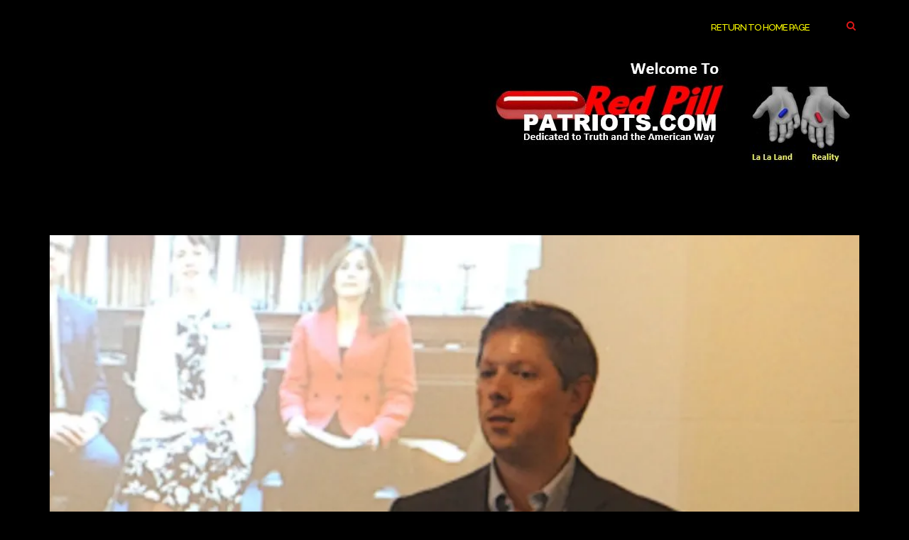

--- FILE ---
content_type: text/html; charset=UTF-8
request_url: https://redpillpatriots.com/2018/11/07/free-event-is-free-market-capitalism-moral-a-resounding-success/
body_size: 12759
content:

<!DOCTYPE html>
<html lang="en-US">
<head>
	<meta charset="UTF-8">
	<meta name="viewport" content="width=device-width, initial-scale=1">
	<link rel="profile" href="http://gmpg.org/xfn/11">
	<link rel="pingback" href="https://redpillpatriots.com/xmlrpc.php">

	<title>Free Event: ‘Is Free-Market Capitalism Moral?’ A Resounding Success</title>
<link rel='dns-prefetch' href='//s0.wp.com' />
<link rel='dns-prefetch' href='//secure.gravatar.com' />
<link rel='dns-prefetch' href='//fonts.googleapis.com' />
<link rel='dns-prefetch' href='//s.w.org' />
<link rel="alternate" type="application/rss+xml" title=" &raquo; Feed" href="https://redpillpatriots.com/feed/" />
		<script type="text/javascript">
			window._wpemojiSettings = {"baseUrl":"https:\/\/s.w.org\/images\/core\/emoji\/11\/72x72\/","ext":".png","svgUrl":"https:\/\/s.w.org\/images\/core\/emoji\/11\/svg\/","svgExt":".svg","source":{"concatemoji":"https:\/\/redpillpatriots.com\/wp-includes\/js\/wp-emoji-release.min.js?ver=4.9.26"}};
			!function(e,a,t){var n,r,o,i=a.createElement("canvas"),p=i.getContext&&i.getContext("2d");function s(e,t){var a=String.fromCharCode;p.clearRect(0,0,i.width,i.height),p.fillText(a.apply(this,e),0,0);e=i.toDataURL();return p.clearRect(0,0,i.width,i.height),p.fillText(a.apply(this,t),0,0),e===i.toDataURL()}function c(e){var t=a.createElement("script");t.src=e,t.defer=t.type="text/javascript",a.getElementsByTagName("head")[0].appendChild(t)}for(o=Array("flag","emoji"),t.supports={everything:!0,everythingExceptFlag:!0},r=0;r<o.length;r++)t.supports[o[r]]=function(e){if(!p||!p.fillText)return!1;switch(p.textBaseline="top",p.font="600 32px Arial",e){case"flag":return s([55356,56826,55356,56819],[55356,56826,8203,55356,56819])?!1:!s([55356,57332,56128,56423,56128,56418,56128,56421,56128,56430,56128,56423,56128,56447],[55356,57332,8203,56128,56423,8203,56128,56418,8203,56128,56421,8203,56128,56430,8203,56128,56423,8203,56128,56447]);case"emoji":return!s([55358,56760,9792,65039],[55358,56760,8203,9792,65039])}return!1}(o[r]),t.supports.everything=t.supports.everything&&t.supports[o[r]],"flag"!==o[r]&&(t.supports.everythingExceptFlag=t.supports.everythingExceptFlag&&t.supports[o[r]]);t.supports.everythingExceptFlag=t.supports.everythingExceptFlag&&!t.supports.flag,t.DOMReady=!1,t.readyCallback=function(){t.DOMReady=!0},t.supports.everything||(n=function(){t.readyCallback()},a.addEventListener?(a.addEventListener("DOMContentLoaded",n,!1),e.addEventListener("load",n,!1)):(e.attachEvent("onload",n),a.attachEvent("onreadystatechange",function(){"complete"===a.readyState&&t.readyCallback()})),(n=t.source||{}).concatemoji?c(n.concatemoji):n.wpemoji&&n.twemoji&&(c(n.twemoji),c(n.wpemoji)))}(window,document,window._wpemojiSettings);
		</script>
		<style type="text/css">
img.wp-smiley,
img.emoji {
	display: inline !important;
	border: none !important;
	box-shadow: none !important;
	height: 1em !important;
	width: 1em !important;
	margin: 0 .07em !important;
	vertical-align: -0.1em !important;
	background: none !important;
	padding: 0 !important;
}
</style>
<!-- `jetpack_related-posts` is included in the concatenated jetpack.css -->
<link rel='stylesheet' id='pt-cv-public-style-css'  href='https://redpillpatriots.com/wp-content/plugins/content-views-query-and-display-post-page/public/assets/css/cv.css?ver=4.0.2' type='text/css' media='all' />
<link rel='stylesheet' id='pt-cv-public-pro-style-css'  href='https://redpillpatriots.com/wp-content/plugins/pt-content-views-pro/public/assets/css/cvpro.min.css?ver=5.4.0' type='text/css' media='all' />
<link rel='stylesheet' id='contact-form-7-css'  href='https://redpillpatriots.com/wp-content/plugins/contact-form-7/includes/css/styles.css?ver=5.0.5' type='text/css' media='all' />
<link rel='stylesheet' id='bootstrap-css'  href='https://redpillpatriots.com/wp-content/themes/shapely/assets/css/bootstrap.min.css?ver=4.9.26' type='text/css' media='all' />
<link rel='stylesheet' id='font-awesome-css'  href='https://redpillpatriots.com/wp-content/themes/shapely/assets/css/font-awesome.min.css?ver=4.9.26' type='text/css' media='all' />
<link rel='stylesheet' id='shapely-fonts-css'  href='//fonts.googleapis.com/css?family=Raleway%3A100%2C300%2C400%2C500%2C600%2C700%7COpen+Sans%3A400%2C500%2C600&#038;ver=4.9.26' type='text/css' media='all' />
<link rel='stylesheet' id='flexslider-css'  href='https://redpillpatriots.com/wp-content/themes/shapely/assets/css/flexslider.css?ver=4.9.26' type='text/css' media='all' />
<link rel='stylesheet' id='shapely-style-css'  href='https://redpillpatriots.com/wp-content/themes/shapely/style.css?ver=4.9.26' type='text/css' media='all' />
<link rel='stylesheet' id='owl.carousel-css'  href='https://redpillpatriots.com/wp-content/themes/shapely/assets/js/owl-carousel/owl.carousel.min.css?ver=4.9.26' type='text/css' media='all' />
<link rel='stylesheet' id='owl.carousel.theme-css'  href='https://redpillpatriots.com/wp-content/themes/shapely/assets/js/owl-carousel/owl.theme.default.css?ver=4.9.26' type='text/css' media='all' />
<link rel='stylesheet' id='addtoany-css'  href='https://redpillpatriots.com/wp-content/plugins/add-to-any/addtoany.min.css?ver=1.15' type='text/css' media='all' />
<link rel='stylesheet' id='jetpack_css-css'  href='https://redpillpatriots.com/wp-content/plugins/jetpack/css/jetpack.css?ver=7.1.3' type='text/css' media='all' />
<script type='text/javascript' src='https://redpillpatriots.com/wp-includes/js/jquery/jquery.js?ver=1.12.4'></script>
<script type='text/javascript' src='https://redpillpatriots.com/wp-includes/js/jquery/jquery-migrate.min.js?ver=1.4.1'></script>
<script type='text/javascript'>
/* <![CDATA[ */
var related_posts_js_options = {"post_heading":"h4"};
/* ]]> */
</script>
<script type='text/javascript' src='https://redpillpatriots.com/wp-content/plugins/jetpack/_inc/build/related-posts/related-posts.min.js?ver=20190204'></script>
<script type='text/javascript' src='https://redpillpatriots.com/wp-content/plugins/add-to-any/addtoany.min.js?ver=1.1'></script>
<link rel='https://api.w.org/' href='https://redpillpatriots.com/wp-json/' />
<link rel="EditURI" type="application/rsd+xml" title="RSD" href="https://redpillpatriots.com/xmlrpc.php?rsd" />
<link rel="wlwmanifest" type="application/wlwmanifest+xml" href="https://redpillpatriots.com/wp-includes/wlwmanifest.xml" /> 
<link rel='prev' title='Democrats’ Three Biggest Blatant Lies Exposed' href='https://redpillpatriots.com/2018/11/07/democrats-three-biggest-blatant-lies-exposed/' />
<link rel='next' title='Common Core ‘Free,’ Judeo-Christian, Classical Education for Your Children Does Exist – An Invitation' href='https://redpillpatriots.com/2018/11/07/common-core-free-judeo-christian-classical-education-for-your-children-does-exist-an-invitation/' />
<meta name="generator" content="WordPress 4.9.26" />
<link rel="canonical" href="https://redpillpatriots.com/2018/11/07/free-event-is-free-market-capitalism-moral-a-resounding-success/" />
<link rel='shortlink' href='https://wp.me/pav6yz-dj' />
<link rel="alternate" type="application/json+oembed" href="https://redpillpatriots.com/wp-json/oembed/1.0/embed?url=https%3A%2F%2Fredpillpatriots.com%2F2018%2F11%2F07%2Ffree-event-is-free-market-capitalism-moral-a-resounding-success%2F" />
<link rel="alternate" type="text/xml+oembed" href="https://redpillpatriots.com/wp-json/oembed/1.0/embed?url=https%3A%2F%2Fredpillpatriots.com%2F2018%2F11%2F07%2Ffree-event-is-free-market-capitalism-moral-a-resounding-success%2F&#038;format=xml" />
		<script type="text/javascript">
			var _statcounter = _statcounter || [];
			_statcounter.push({"tags": {"author": "admin"}});
		</script>
		
<script data-cfasync="false">
window.a2a_config=window.a2a_config||{};a2a_config.callbacks=[];a2a_config.overlays=[];a2a_config.templates={};
(function(d,s,a,b){a=d.createElement(s);b=d.getElementsByTagName(s)[0];a.async=1;a.src="https://static.addtoany.com/menu/page.js";b.parentNode.insertBefore(a,b);})(document,"script");
</script>

<link rel='dns-prefetch' href='//v0.wordpress.com'/>
<link rel='dns-prefetch' href='//i0.wp.com'/>
<link rel='dns-prefetch' href='//i1.wp.com'/>
<link rel='dns-prefetch' href='//i2.wp.com'/>
<style type='text/css'>img#wpstats{display:none}</style><style type="text/css">a, .image-bg a, .contact-section .social-icons li a, a:visited, .footer .footer-credits a, .post-content .post-meta li a, .post-content .shapely-category a, .module.widget-handle i {color:#dd1818 }a:hover, a:active, .post-title a:hover,
        .image-bg a:hover, .contact-section .social-icons li a:hover, .footer .footer-credits a:hover, .post-content .post-meta li a:hover,
        .widget.widget_recent_entries ul li a:focus, .widget.widget_recent_entries ul li a:hover,
        .widget.widget_recent_comments ul li .comment-author-link a:focus, .widget.widget_recent_comments ul li .comment-author-link a:hover,
        .widget.widget_archive > div ul li a:focus, .widget.widget_archive > div ul li a:hover, .widget.widget_archive ul li a:focus, .widget.widget_archive ul li a:hover, .widget.widget_categories > div ul li a:focus, .widget.widget_categories > div ul li a:hover, .widget.widget_categories ul li a:focus, .widget.widget_categories ul li a:hover, .widget.widget_meta > div ul li a:focus, .widget.widget_meta > div ul li a:hover, .widget.widget_meta ul li a:focus, .widget.widget_meta ul li a:hover, .widget.widget_pages > div ul li a:focus, .widget.widget_pages > div ul li a:hover, .widget.widget_pages ul li a:focus, .widget.widget_pages ul li a:hover, .widget.widget_nav_menu > div ul li a:focus, .widget.widget_nav_menu > div ul li a:hover, .widget.widget_nav_menu ul li a:focus, .widget.widget_nav_menu ul li a:hover,
        .widget.widget_nav_menu .menu > li a:focus, .widget.widget_nav_menu .menu > li a:hover,
        .widget.widget_tag_cloud a:focus, .widget.widget_tag_cloud a:hover, .widget_product_categories ul.product-categories li a:hover, .widget_product_tag_cloud .tagcloud a:hover, .widget_products .product_list_widget a:hover,
        .woocommerce.widget ul.cart_list li a:hover, .woocommerce.widget ul.product_list_widget li a:hover, .woocommerce .widget_layered_nav_filters ul li a:hover, .woocommerce .widget_layered_nav ul li a:hover,
        .main-navigation .menu > li > ul li:hover > a, .main-navigation .menu > li > ul .dropdown:hover:after,
        .post-content .shapely-category a:hover, .post-content .shapely-category a:focus, .main-navigation .menu li:hover > a, .main-navigation .menu > li:hover:after { color: #eeee22;}.btn-filled, .btn-filled:visited, .woocommerce #respond input#submit.alt,
          .woocommerce a.button.alt, .woocommerce button.button.alt,
          .woocommerce input.button.alt, .woocommerce #respond input#submit,
          .woocommerce a.button, .woocommerce button.button,
          .woocommerce input.button,
          .video-widget .video-controls button,
          input[type="submit"],
          button[type="submit"],
          .post-content .more-link { background:#dd2323 !important; border: 2px solid#dd2323 !important;}.shapely_home_parallax > section:not(.image-bg) .btn-white { color:#dd2323 !important; border: 2px solid#dd2323 !important; }.btn-filled:hover, .woocommerce #respond input#submit.alt:hover,
          .woocommerce a.button.alt:hover, .woocommerce button.button.alt:hover,
          .woocommerce input.button.alt:hover, .woocommerce #respond input#submit:hover,
          .woocommerce a.button:hover, .woocommerce button.button:hover,
          .woocommerce input.button:hover,
          .video-widget .video-controls button:hover,
          input[type="submit"]:hover,
          button[type="submit"]:hover,
          .post-content .more-link:hover, .btn:not(.btn-white):hover, .button:not(.btn-white):hover  { background: #eeee22 !important; border: 2px solid#eeee22 !important;}.shapely_home_parallax > section:not(.image-bg) .btn-white:hover, .shapely_home_parallax > section:not(.image-bg) .btn-white:focus, .pagination span:not( .dots ), .pagination a:hover, .woocommerce-pagination ul.page-numbers span.page-numbers, .woocommerce nav.woocommerce-pagination ul li a:focus, .woocommerce nav.woocommerce-pagination ul li a:hover, .woocommerce nav.woocommerce-pagination ul li span.current { background-color: #eeee22 !important; border-color: #eeee22 !important;color: #fff !important; }.widget.widget_search .search-form > input#s:hover, .widget.widget_search .search-form > input#s:focus, .widget.widget_calendar #wp-calendar td:not(.pad):not(#next):not(#prev)#today, .widget_product_search .woocommerce-product-search > input.search-field:hover, .widget_product_search .woocommerce-product-search > input.search-field:focus, .widget.widget_search input[type="text"]:focus + button[type="submit"].searchsubmit, .widget.widget_search input[type="text"]:hover + button[type="submit"].searchsubmit, textarea:hover, textarea:focus, input[type="text"]:hover, input[type="search"]:hover, input[type="email"]:hover, input[type="tel"]:hover, input[type="text"]:focus, input[type="search"]:focus, input[type="email"]:focus, input[type="tel"]:focus, .widget.widget_product_search input[type="text"]:focus + button[type="submit"].searchsubmit, .widget.widget_product_search input[type="text"]:hover + button[type="submit"].searchsubmit { border-color: #eeee22 !important }.widget.widget_calendar #wp-calendar > caption:after, .widget.widget_calendar #wp-calendar td:not(.pad):not(#next):not(#prev)#today:hover { background-color: #eeee22 }.widget.widget_search input[type="text"]:focus + button[type="submit"].searchsubmit, .widget.widget_search input[type="text"]:hover + button[type="submit"].searchsubmit, .widget.widget_product_search input[type="text"]:focus + button[type="submit"].searchsubmit, .widget.widget_product_search input[type="text"]:hover + button[type="submit"].searchsubmit { color: #eeee22 }</style><style type="text/css" id="custom-background-css">
body.custom-background { background-color: #000000; }
</style>
			<style type="text/css">
				/* If html does not have either class, do not show lazy loaded images. */
				html:not( .jetpack-lazy-images-js-enabled ):not( .js ) .jetpack-lazy-image {
					display: none;
				}
			</style>
			<script>
				document.documentElement.classList.add(
					'jetpack-lazy-images-js-enabled'
				);
			</script>
		
<!-- Jetpack Open Graph Tags -->
<meta property="og:type" content="article" />
<meta property="og:title" content="Free Event: ‘Is Free-Market Capitalism Moral?’ A Resounding Success" />
<meta property="og:url" content="https://redpillpatriots.com/2018/11/07/free-event-is-free-market-capitalism-moral-a-resounding-success/" />
<meta property="og:description" content="From: GemStatePatriot.com                         April 21, 2018                                         by Rich Loudenback On Saturday, April 14th, in Post Falls, Idaho, the Free Event: ‘Is Free-M…" />
<meta property="article:published_time" content="2018-11-07T18:01:35+00:00" />
<meta property="article:modified_time" content="2018-11-07T18:01:35+00:00" />
<meta property="og:image" content="https://i2.wp.com/redpillpatriots.com/wp-content/uploads/sites/2/2018/11/jason-riddle.jpg?fit=940%2C500&amp;ssl=1" />
<meta property="og:image:width" content="940" />
<meta property="og:image:height" content="500" />
<meta property="og:locale" content="en_US" />
<meta name="twitter:text:title" content="Free Event: ‘Is Free-Market Capitalism Moral?’ A Resounding Success" />
<meta name="twitter:image" content="https://i1.wp.com/redpillpatriots.com/wp-content/uploads/sites/2/2018/11/jason-riddle.jpg?fit=940%2C500&#038;ssl=1&#038;w=640" />
<meta name="twitter:card" content="summary_large_image" />

<!-- End Jetpack Open Graph Tags -->
			<style type="text/css" id="wp-custom-css">
				#masthead.nav-container
{
	/*display: none;*/
}

#site-navigation
{
	background-color: transparent!important;
}

.collapse.navbar-collapse.navbar-ex1-collapse
{
	background: rgba(0, 0, 0, 0.75);
  box-shadow: 10px 0 0 rgba(0, 0, 0, 0.75), -10px 0 0 rgba(0, 0, 0, 0.75);
}

#hometop
{
	display: inline;
	background: rgba(0, 0, 0, 0.75);
  box-shadow: 10px 0 0 rgba(0, 0, 0, 0.75), -10px 0 0 rgba(0, 0, 0, 0.75);
}

.mb32 p
{
	  color: white;
		font-size: x-large;
	  display: inline;
    background: rgba(0, 0, 0, 0.75);
    box-shadow: 10px 0 0 rgba(0, 0, 0, 0.75), -10px 0 0 rgba(0, 0, 0, 0.75);
}

.img-responsive
{
	height: 200%;
  width: 200%;
}

.col-md-4.col-md-offset-1.col-sm-5.col-sm-offset-1
{
	width: 100%;
}

.page-title-section.bg-secondary.header-image-bg .container
{
	display: none;
}

.post-title.entry-title
{
	color: red!important;
}

h1, h2, h3, h4, h5, h6
{
    font-weight: 400;
    color: red;
}

.footer-credits
{	
	 display: none;
}

h4 a
{
	color: red!important;
}

a
{
	color: yellow!important;
}
a:hover { 
  color: red!important;
}
#shapely_home_parallax-8
{
	  background-color: yellow;
}

.pt-cv-wrapper .btn-success
{
    color: #fff;
    background-color: yellow;
    border-color: yellow;
}

h1 span
{
	color: yellow;
}

p
{
	font-size: large;
	color: white!important;
}

span
{
	font-size: large;
	color: white!important;
}
li
{
	font-size: large;
	color: white;
}

#fixme
{
	color: yellow!important;
	font-weight: 400!important;
	font-size: 60px;
}			</style>
		</head>

<body class="post-template-default single single-post postid-825 single-format-image custom-background has-sidebar-right">
<div id="page" class="site">
	<a class="skip-link screen-reader-text" href="#content">Skip to content</a>

	<header id="masthead" class="site-header" role="banner">
		<div class="nav-container">
			<nav style="background: rgba(255, 255, 255, 0.10);" id="site-navigation" class="main-navigation" role="navigation">
				<div class="container nav-bar">
					<div class="flex-row">
						<div class="module left site-title-container">
							<a href="https://redpillpatriots.com/" class="custom-logo-link"><span class="site-title"></span></a>						</div>
						<div class="module widget-handle mobile-toggle right visible-sm visible-xs">
							<i class="fa fa-bars"></i>
						</div>
						<div class="module-group right">
							<div class="module left">
								<div class="collapse navbar-collapse navbar-ex1-collapse"><ul id="menu" class="menu"><li id="menu-item-1054" class="menu-item menu-item-type-custom menu-item-object-custom menu-item-home menu-item-1054"><a title="Return to Home Page" href="http://redpillpatriots.com">Return to Home Page</a></li>
</ul></div>							</div>
							<!--end of menu module-->
							<div class="module widget-handle search-widget-handle hidden-xs hidden-sm">
								<div class="search">
									<i class="fa fa-search"></i>
									<span class="title">Site Search</span>
								</div>
								<div class="function">
									<form role="search" method="get" id="searchform" class="search-form" action="https://redpillpatriots.com/" >
    <label class="screen-reader-text" for="s">Search for:</label>
    <input type="text" placeholder="Type Here" value="" name="s" id="s" />
    <button type="submit" class="searchsubmit"><i class="fa fa-search" aria-hidden="true"></i><span class="screen-reader-text">Search</span></button>
    </form>								</div>
							</div>
						</div>
						<!--end of module group-->
					</div>
				</div>
			</nav><!-- #site-navigation -->
		</div>
	</header><!-- #masthead -->
	<div id="content" class="main-container">
					<div class="header-callout">
						<section class="page-title-section bg-secondary header-image-bg" style="background-image:url(https://redpillpatriots.com/wp-content/uploads/sites/2/2018/11/cropped-Banner-1.jpg)">
			<div class="container">
				<div class="row">
																<div class="col-xs-12">
							<h3 class="page-title" style="color:#blank">
								Free Event: ‘Is Free-Market Capitalism Moral?’ A Resounding Success							</h3>
													</div>
										
				</div>
				<!--end of row-->
			</div>
			<!--end of container-->
		</section>
					</div>
		
		<section class="content-area  pt0 ">
			<div id="main" class="container" role="main">
	<div class="row">
				<div id="primary" class="col-md-8 mb-xs-24 full-width">
			<article id="post-825" class="post-content post-grid-wide post-825 post type-post status-publish format-image has-post-thumbnail hentry category-row-41 post_format-post-format-image">
	<header class="entry-header nolist">
				<a href="https://redpillpatriots.com/2018/11/07/free-event-is-free-market-capitalism-moral-a-resounding-success/">
			<img width="940" height="500" src="https://i0.wp.com/redpillpatriots.com/wp-content/uploads/sites/2/2018/11/jason-riddle.jpg?resize=940%2C500&amp;ssl=1" class="attachment-shapely-full size-shapely-full wp-post-image jetpack-lazy-image" alt="" srcset="[data-uri]" />		</a>

					</header><!-- .entry-header -->
	<div class="entry-content">
					<h2 class="post-title entry-title">
				<a href="https://redpillpatriots.com/2018/11/07/free-event-is-free-market-capitalism-moral-a-resounding-success/">Free Event: ‘Is Free-Market Capitalism Moral?’ A Resounding Success</a>
			</h2>
		
		<div class="entry-meta">
						<!-- post-meta -->
		</div>

					<div class="shapely-content dropcaps-content">
				<div class="addtoany_share_save_container addtoany_content addtoany_content_top"><div class="a2a_kit a2a_kit_size_32 addtoany_list" data-a2a-url="https://redpillpatriots.com/2018/11/07/free-event-is-free-market-capitalism-moral-a-resounding-success/" data-a2a-title="Free Event: ‘Is Free-Market Capitalism Moral?’ A Resounding Success"><a class="a2a_button_facebook" href="https://www.addtoany.com/add_to/facebook?linkurl=https%3A%2F%2Fredpillpatriots.com%2F2018%2F11%2F07%2Ffree-event-is-free-market-capitalism-moral-a-resounding-success%2F&amp;linkname=Free%20Event%3A%20%E2%80%98Is%20Free-Market%20Capitalism%20Moral%3F%E2%80%99%20A%20Resounding%20Success" title="Facebook" rel="nofollow noopener" target="_blank"></a><a class="a2a_button_twitter" href="https://www.addtoany.com/add_to/twitter?linkurl=https%3A%2F%2Fredpillpatriots.com%2F2018%2F11%2F07%2Ffree-event-is-free-market-capitalism-moral-a-resounding-success%2F&amp;linkname=Free%20Event%3A%20%E2%80%98Is%20Free-Market%20Capitalism%20Moral%3F%E2%80%99%20A%20Resounding%20Success" title="Twitter" rel="nofollow noopener" target="_blank"></a><a class="a2a_button_google_plus" href="https://www.addtoany.com/add_to/google_plus?linkurl=https%3A%2F%2Fredpillpatriots.com%2F2018%2F11%2F07%2Ffree-event-is-free-market-capitalism-moral-a-resounding-success%2F&amp;linkname=Free%20Event%3A%20%E2%80%98Is%20Free-Market%20Capitalism%20Moral%3F%E2%80%99%20A%20Resounding%20Success" title="Google+" rel="nofollow noopener" target="_blank"></a><a class="a2a_button_facebook_like addtoany_special_service" data-layout="button" data-href="https://redpillpatriots.com/2018/11/07/free-event-is-free-market-capitalism-moral-a-resounding-success/"></a><a class="a2a_dd addtoany_share_save addtoany_share" href="https://www.addtoany.com/share"></a></div></div><header class="entry-header">
<div>
<p><strong><em>From: <a href="https://gemstatepatriot.com/blog/free-market-capitalism-resounding-success/">GemStatePatriot.com                         </a></em></strong><span class="posted-on" style="font-size: 1.8rem;"><a href="https://gemstatepatriot.com/blog/free-market-capitalism-resounding-success/" rel="bookmark"><time class="entry-date published" datetime="2018-04-21T12:00:52+00:00">April 21, 2018                                        </time></a></span><span class="byline" style="font-size: 1.8rem;"> by <span class="author vcard"><a class="url fn n" href="https://gemstatepatriot.com/blog/author/rich-loudenback/">Rich Loudenback</a></span></span></p>
</div>
</header>
<div class="entry-content">
<div class="heateorSssClear"></div>
<div class="heateor_sss_sharing_container heateor_sss_horizontal_sharing">
<div class="heateor_sss_sharing_title"></div>
<div class="heateorSssClear"></div>
</div>
<p>On Saturday, April 14<sup>th</sup>, in Post Falls, Idaho, the Free Event: ‘Is Free-Market Capitalism Moral?’ – Sponsored by FEE (Foundation for Economic Education) and Northwest Liberty Academy (NWLA) hosted an audience made up of mostly homeschooling students, their parents and their supporters which included some local political candidates who were there for the right reasons and not for campaign purposes.</p>
<p>The program was opened with a welcome from Washington state’s lead conservative state representative, Matt Shea followed by a talk titled ‘Capitalism Beats Socialism. Naturally!’ given by FEE’s Director of Programs &amp; Alumni Relations, Jason Riddle.</p>
<div class="5a9VNF5I">
<div><span style="font-size: 1.8rem;">Speaker and Discussion Leader, Howard W. Beatty then gave a talk, “Free Trade vs. Central Planning which included some activity with the attendees.</span></div>
</div>
<p>The most memorable event of the day came after lunch when Beatty conducted the “Lemonade Trading Game” a very engaging activity that saw competing teams established to trade among each other for the ingredients like sugar and elements like cups, straws, and fake money that went into marketing lemonade.</p>
<figure id="attachment_6761" class="wp-caption alignright" style="width: 356px;"><a title="The &quot;Lemonade Trading Game&quot;" href="https://i0.wp.com/gemstatepatriot.com/blog/wp-content/uploads/2018/04/lemonade-game.jpg?ssl=1" data-rel="lightbox-gallery-bGlnaHRib3gtZ2FsbGVyeS12QzU0"><img class="wp-image-6761  jetpack-lazy-image" src="https://i1.wp.com/gemstatepatriot.com/blog/wp-content/uploads/2018/04/lemonade-game-240x180.jpg?resize=356%2C267&#038;ssl=1" alt width="356" height="267" data-recalc-dims="1" data-lazy-srcset="https://i1.wp.com/gemstatepatriot.com/blog/wp-content/uploads/2018/04/lemonade-game-240x180.jpg?resize=356%2C267&#038;ssl=1 240w, https://gemstatepatriot.com/blog/wp-content/uploads/2018/04/lemonade-game.jpg 566w" data-lazy-sizes="(max-width: 240px) 100vw, 240px" data-lazy-src="https://i1.wp.com/gemstatepatriot.com/blog/wp-content/uploads/2018/04/lemonade-game-240x180.jpg?resize=356%2C267&amp;is-pending-load=1#038;ssl=1" srcset="[data-uri]"><noscript><img class="wp-image-6761 " src="https://i1.wp.com/gemstatepatriot.com/blog/wp-content/uploads/2018/04/lemonade-game-240x180.jpg?resize=356%2C267&#038;ssl=1" sizes="(max-width: 240px) 100vw, 240px" srcset="https://i1.wp.com/gemstatepatriot.com/blog/wp-content/uploads/2018/04/lemonade-game-240x180.jpg?resize=356%2C267&#038;ssl=1 240w, https://gemstatepatriot.com/blog/wp-content/uploads/2018/04/lemonade-game.jpg 566w" alt="" width="356" height="267" data-recalc-dims="1" /></noscript></a><figcaption class="wp-caption-text">The “Lemonade Trading Game”</figcaption></figure>
<p>The trading was interrupted a few times to introduce market adjustments such as shortages, surpluses, product recalls (damaged cups) and a new product introduction to their market, a new strawberry flavored drink. This learning activity was enjoyed by all.</p>
<p>Summing up the day’s events, Howard Beatty stated, “In our meeting today we discussed the three fundamental flaws of socialism and why it will fail every time it is tried. It does not matter who did it, or who’s trying to put it together, the three fundamental flaws are the incentive problem, the knowledge problem, and the calculation problem.</p>
<figure id="attachment_6762" class="wp-caption alignleft" style="width: 247px;"><a title="Howard W. Beatty" href="https://i2.wp.com/gemstatepatriot.com/blog/wp-content/uploads/2018/04/howard-w-beatty.jpg?ssl=1" data-rel="lightbox-gallery-bGlnaHRib3gtZ2FsbGVyeS12QzU0"><img class="wp-image-6762  jetpack-lazy-image" src="https://i2.wp.com/gemstatepatriot.com/blog/wp-content/uploads/2018/04/howard-w-beatty.jpg?resize=247%2C247&#038;ssl=1" alt width="247" height="247" data-recalc-dims="1" data-lazy-srcset="https://i2.wp.com/gemstatepatriot.com/blog/wp-content/uploads/2018/04/howard-w-beatty.jpg?resize=247%2C247&#038;ssl=1 165w, https://gemstatepatriot.com/blog/wp-content/uploads/2018/04/howard-w-beatty-150x150.jpg 150w" data-lazy-sizes="(max-width: 165px) 100vw, 165px" data-lazy-src="https://i2.wp.com/gemstatepatriot.com/blog/wp-content/uploads/2018/04/howard-w-beatty.jpg?resize=247%2C247&amp;is-pending-load=1#038;ssl=1" srcset="[data-uri]"><noscript><img class="wp-image-6762 " src="https://i2.wp.com/gemstatepatriot.com/blog/wp-content/uploads/2018/04/howard-w-beatty.jpg?resize=247%2C247&#038;ssl=1" sizes="(max-width: 165px) 100vw, 165px" srcset="https://i2.wp.com/gemstatepatriot.com/blog/wp-content/uploads/2018/04/howard-w-beatty.jpg?resize=247%2C247&#038;ssl=1 165w, https://gemstatepatriot.com/blog/wp-content/uploads/2018/04/howard-w-beatty-150x150.jpg 150w" alt="" width="247" height="247" data-recalc-dims="1" /></noscript></a><figcaption class="wp-caption-text">Howard W. Beatty</figcaption></figure>
<p>“The beauty of capitalism and why it is the best moral economic system that has been devised yet is based completely on free exchange between people. It requires every businessman to persuade customers to part with their money to buy his or her products and in so doing the businessman makes a profit between the price and his cost to produce it and the customer also makes value for himself because what they are purchasing is worth more to them than the price they paid.”</p>
<p>Alan and Elizabeth Hodge, co-founders of <a href="https://www.facebook.com/NorthwestLibertyAcademy/" target="_blank" rel="noopener">NW Liberty Academy</a> extended an invitation for students to attend their <strong>‘2018 NWLA Summer Symposium’</strong> at the NNU Campus on June 20<sup>th</sup> – 23<sup>rd</sup>.</p>
<p>&nbsp;</p>
<p><strong><a title="" href="https://i1.wp.com/gemstatepatriot.com/blog/wp-content/uploads/2018/04/event01.jpg?ssl=1" data-rel="lightbox-gallery-bGlnaHRib3gtZ2FsbGVyeS12QzU0"><img class="alignright size-medium wp-image-6763 jetpack-lazy-image" src="https://i2.wp.com/gemstatepatriot.com/blog/wp-content/uploads/2018/04/event01-240x180.jpg?resize=240%2C180&#038;ssl=1" alt width="240" height="180" data-recalc-dims="1" data-lazy-srcset="https://i2.wp.com/gemstatepatriot.com/blog/wp-content/uploads/2018/04/event01-240x180.jpg?resize=240%2C180&#038;ssl=1 240w, https://gemstatepatriot.com/blog/wp-content/uploads/2018/04/event01.jpg 640w" data-lazy-sizes="(max-width: 240px) 100vw, 240px" data-lazy-src="https://i2.wp.com/gemstatepatriot.com/blog/wp-content/uploads/2018/04/event01-240x180.jpg?resize=240%2C180&amp;is-pending-load=1#038;ssl=1" srcset="[data-uri]"><noscript><img class="alignright size-medium wp-image-6763" src="https://i2.wp.com/gemstatepatriot.com/blog/wp-content/uploads/2018/04/event01-240x180.jpg?resize=240%2C180&#038;ssl=1" sizes="(max-width: 240px) 100vw, 240px" srcset="https://i2.wp.com/gemstatepatriot.com/blog/wp-content/uploads/2018/04/event01-240x180.jpg?resize=240%2C180&#038;ssl=1 240w, https://gemstatepatriot.com/blog/wp-content/uploads/2018/04/event01.jpg 640w" alt="" width="240" height="180" data-recalc-dims="1" /></noscript></a>Northwest Liberty Academy Mission:</strong> “Advancing the principles of a <strong>Free Society</strong> and <strong>Free Enterprise</strong> beginning with the Founders’ acknowledgment that men are by nature free and derive their natural rights from God, not government; that the proper role of good government is to protect the inalienable rights to ‘life, liberty and the pursuit of happiness’ and that free enterprise is the right of the people to engage in a free and moral exchange of ideas, goods and services.”</p>
<figure id="attachment_6758" class="wp-caption alignleft"><a title="Aubrey Jacobs" href="https://i2.wp.com/gemstatepatriot.com/blog/wp-content/uploads/2018/04/aubrey-jacobs.jpg?ssl=1" data-rel="lightbox-gallery-bGlnaHRib3gtZ2FsbGVyeS12QzU0"><img class="wp-image-6758 size-medium jetpack-lazy-image" src="https://i2.wp.com/gemstatepatriot.com/blog/wp-content/uploads/2018/04/aubrey-jacobs-240x187.jpg?resize=240%2C187&#038;ssl=1" alt width="240" height="187" data-recalc-dims="1" data-lazy-srcset="https://i2.wp.com/gemstatepatriot.com/blog/wp-content/uploads/2018/04/aubrey-jacobs-240x187.jpg?resize=240%2C187&#038;ssl=1 240w, https://gemstatepatriot.com/blog/wp-content/uploads/2018/04/aubrey-jacobs.jpg 360w" data-lazy-sizes="(max-width: 240px) 100vw, 240px" data-lazy-src="https://i2.wp.com/gemstatepatriot.com/blog/wp-content/uploads/2018/04/aubrey-jacobs-240x187.jpg?resize=240%2C187&amp;is-pending-load=1#038;ssl=1" srcset="[data-uri]"><noscript><img class="wp-image-6758 size-medium" src="https://i2.wp.com/gemstatepatriot.com/blog/wp-content/uploads/2018/04/aubrey-jacobs-240x187.jpg?resize=240%2C187&#038;ssl=1" sizes="(max-width: 240px) 100vw, 240px" srcset="https://i2.wp.com/gemstatepatriot.com/blog/wp-content/uploads/2018/04/aubrey-jacobs-240x187.jpg?resize=240%2C187&#038;ssl=1 240w, https://gemstatepatriot.com/blog/wp-content/uploads/2018/04/aubrey-jacobs.jpg 360w" alt="" width="240" height="187" data-recalc-dims="1" /></noscript></a><figcaption class="wp-caption-text">Aubrey Jacobs</figcaption></figure>
<p>One of last year’s Symposium students, Aubrey Jacobs gave a short testimonial regarding the merit of her experience, “The symposium was awesome and I enjoyed every moment of it. I went there thinking I was going to learn only about capitalism and that wasn’t the half of it. There were classes on economics, trading, the value of money, the political process and so much more.”</p>
<p><a title="" href="https://i2.wp.com/gemstatepatriot.com/blog/wp-content/uploads/2018/04/event02.jpg?ssl=1" data-rel="lightbox-gallery-bGlnaHRib3gtZ2FsbGVyeS12QzU0"><img class="alignright size-medium wp-image-6776 jetpack-lazy-image" src="https://i2.wp.com/gemstatepatriot.com/blog/wp-content/uploads/2018/04/event02-240x180.jpg?resize=240%2C180&#038;ssl=1" alt width="240" height="180" data-recalc-dims="1" data-lazy-srcset="https://i2.wp.com/gemstatepatriot.com/blog/wp-content/uploads/2018/04/event02-240x180.jpg?resize=240%2C180&#038;ssl=1 240w, https://gemstatepatriot.com/blog/wp-content/uploads/2018/04/event02.jpg 640w" data-lazy-sizes="(max-width: 240px) 100vw, 240px" data-lazy-src="https://i2.wp.com/gemstatepatriot.com/blog/wp-content/uploads/2018/04/event02-240x180.jpg?resize=240%2C180&amp;is-pending-load=1#038;ssl=1" srcset="[data-uri]"><noscript><img class="alignright size-medium wp-image-6776" src="https://i2.wp.com/gemstatepatriot.com/blog/wp-content/uploads/2018/04/event02-240x180.jpg?resize=240%2C180&#038;ssl=1" sizes="(max-width: 240px) 100vw, 240px" srcset="https://i2.wp.com/gemstatepatriot.com/blog/wp-content/uploads/2018/04/event02-240x180.jpg?resize=240%2C180&#038;ssl=1 240w, https://gemstatepatriot.com/blog/wp-content/uploads/2018/04/event02.jpg 640w" alt="" width="240" height="180" data-recalc-dims="1" /></noscript></a>Included in the Summer Symposium are interactive games and discussions on free-trade, entrepreneurism and a personal tour of all three branches of the government at the State Capitol in Boise.</p>
<p>NWLA quotes John Adams on their Summer Symposium brochure: “Liberty cannot be preserved without a general knowledge among the people.”</p>
<figure id="attachment_6765" class="wp-caption alignleft"><a title="Alan &amp; Elizabeth Hodge" href="https://i2.wp.com/gemstatepatriot.com/blog/wp-content/uploads/2018/04/alan-elizabeth-hodge.jpg?ssl=1" data-rel="lightbox-gallery-bGlnaHRib3gtZ2FsbGVyeS12QzU0"><img class="wp-image-6765 size-medium jetpack-lazy-image" src="https://i0.wp.com/gemstatepatriot.com/blog/wp-content/uploads/2018/04/alan-elizabeth-hodge-240x160.jpg?resize=240%2C160&#038;ssl=1" alt width="240" height="160" data-recalc-dims="1" data-lazy-srcset="https://i0.wp.com/gemstatepatriot.com/blog/wp-content/uploads/2018/04/alan-elizabeth-hodge-240x160.jpg?resize=240%2C160&#038;ssl=1 240w, https://gemstatepatriot.com/blog/wp-content/uploads/2018/04/alan-elizabeth-hodge.jpg 480w" data-lazy-sizes="(max-width: 240px) 100vw, 240px" data-lazy-src="https://i0.wp.com/gemstatepatriot.com/blog/wp-content/uploads/2018/04/alan-elizabeth-hodge-240x160.jpg?resize=240%2C160&amp;is-pending-load=1#038;ssl=1" srcset="[data-uri]"><noscript><img class="wp-image-6765 size-medium" src="https://i0.wp.com/gemstatepatriot.com/blog/wp-content/uploads/2018/04/alan-elizabeth-hodge-240x160.jpg?resize=240%2C160&#038;ssl=1" sizes="(max-width: 240px) 100vw, 240px" srcset="https://i0.wp.com/gemstatepatriot.com/blog/wp-content/uploads/2018/04/alan-elizabeth-hodge-240x160.jpg?resize=240%2C160&#038;ssl=1 240w, https://gemstatepatriot.com/blog/wp-content/uploads/2018/04/alan-elizabeth-hodge.jpg 480w" alt="" width="240" height="160" data-recalc-dims="1" /></noscript></a><figcaption class="wp-caption-text">Alan &amp; Elizabeth Hodge</figcaption></figure>
<p>For more info about the Summer Symposium contact Alan &amp; Elizabeth Hodge: A 208 869-2942 or E 208 869-1709</p>
<p><em>It seems I should acknowledge the candidates who were present, while other politicos were out campaigning against some of them. They and their candidacies are: Leslie Duncan (Kootenai County Commissioner), John Green (State Representative District 2, Seat B), Bjorn Handeen (Precinct 52 Central Committeeman) and Hari Heath (State Representative District 5, Seat A).</em></p>
</div>

<div id='jp-relatedposts' class='jp-relatedposts' >
	<h3 class="jp-relatedposts-headline"><em>Related</em></h3>
</div>			</div>
			</div><!-- .entry-content -->

			<div class="shapely-next-prev row">
			<div class="col-md-6 text-left">
				<div class="wrapper"><span class="fa fa-angle-left"></span> <a href="https://redpillpatriots.com/2018/11/07/democrats-three-biggest-blatant-lies-exposed/" rel="prev">Democrats’ Three Biggest Blatant Lies Exposed</a></div>			</div>
			<div class="col-md-6 text-right">
				<div class="wrapper"><a href="https://redpillpatriots.com/2018/11/07/common-core-free-judeo-christian-classical-education-for-your-children-does-exist-an-invitation/" rel="next">Common Core ‘Free,’ Judeo-Christian, Classical Education for Your Children Does Exist – An Invitation</a> <span class="fa fa-angle-right"></span></div>			</div>
		</div>

		
		<div class="shapely-related-posts"><div class="row"><div class="col-lg-11 col-sm-10 col-xs-12 shapely-related-posts-title"><h3><span>Related articles </span></h3></div></div><!--/.row--><div class="shapely-carousel-navigation hidden-xs"><ul class="shapely-carousel-arrows clearfix"><li><a href="#" class="shapely-owl-prev fa fa-angle-left"></a></li><li><a href="#" class="shapely-owl-next fa fa-angle-right"></a></li></ul></div><div class="owlCarousel owl-carousel owl-theme" data-slider-id="825" id="owlCarousel-825" 
			data-slider-items="3" 
			data-slider-speed="400" data-slider-auto-play="1" data-slider-navigation="false"><div class="item"><a href="https://redpillpatriots.com/2018/11/07/common-core-free-judeo-christian-classical-education-for-your-children-does-exist-an-invitation/" class="related-item-thumbnail" style="background-image: url( https://i2.wp.com/redpillpatriots.com/wp-content/uploads/sites/2/2018/11/education.jpg?resize=350%2C300&ssl=1 )"><img width="350" height="300" src="https://i0.wp.com/redpillpatriots.com/wp-content/uploads/sites/2/2018/11/education.jpg?resize=350%2C300&amp;ssl=1" class="attachment-shapely-grid size-shapely-grid wp-post-image jetpack-lazy-image" alt="" data-attachment-id="832" data-permalink="https://redpillpatriots.com/2018/11/07/common-core-free-judeo-christian-classical-education-for-your-children-does-exist-an-invitation/education/" data-orig-file="https://i0.wp.com/redpillpatriots.com/wp-content/uploads/sites/2/2018/11/education.jpg?fit=940%2C500&amp;ssl=1" data-orig-size="940,500" data-comments-opened="0" data-image-meta="{&quot;aperture&quot;:&quot;0&quot;,&quot;credit&quot;:&quot;&quot;,&quot;camera&quot;:&quot;&quot;,&quot;caption&quot;:&quot;&quot;,&quot;created_timestamp&quot;:&quot;0&quot;,&quot;copyright&quot;:&quot;&quot;,&quot;focal_length&quot;:&quot;0&quot;,&quot;iso&quot;:&quot;0&quot;,&quot;shutter_speed&quot;:&quot;0&quot;,&quot;title&quot;:&quot;&quot;,&quot;orientation&quot;:&quot;0&quot;}" data-image-title="education" data-image-description="" data-medium-file="https://i2.wp.com/redpillpatriots.com/wp-content/uploads/sites/2/2018/11/education.jpg?fit=300%2C160&amp;ssl=1" data-large-file="https://i2.wp.com/redpillpatriots.com/wp-content/uploads/sites/2/2018/11/education.jpg?fit=940%2C500&amp;ssl=1" data-lazy-srcset="https://i1.wp.com/redpillpatriots.com/wp-content/uploads/sites/2/2018/11/education.jpg?zoom=2&amp;resize=350%2C300&amp;ssl=1 700w, https://i0.wp.com/redpillpatriots.com/wp-content/uploads/sites/2/2018/11/education.jpg?zoom=3&amp;resize=350%2C300&amp;ssl=1 1050w" data-lazy-sizes="(max-width: 350px) 100vw, 350px" data-lazy-src="https://i0.wp.com/redpillpatriots.com/wp-content/uploads/sites/2/2018/11/education.jpg?resize=350%2C300&amp;ssl=1&amp;is-pending-load=1" srcset="[data-uri]" /></a><div class="shapely-related-post-title"><a href="https://redpillpatriots.com/2018/11/07/common-core-free-judeo-christian-classical-education-for-your-children-does-exist-an-invitation/">Common Core ‘Free,’ Judeo-Christian, Classical&hellip;</a></div></div><!--/.item--><div class="item"><a href="https://redpillpatriots.com/2018/11/07/democrats-three-biggest-blatant-lies-exposed/" class="related-item-thumbnail" style="background-image: url( https://i0.wp.com/redpillpatriots.com/wp-content/uploads/sites/2/2018/11/democrats01.jpg?resize=350%2C300&ssl=1 )"><img width="350" height="300" src="https://i0.wp.com/redpillpatriots.com/wp-content/uploads/sites/2/2018/11/democrats01.jpg?resize=350%2C300&amp;ssl=1" class="attachment-shapely-grid size-shapely-grid wp-post-image jetpack-lazy-image" alt="" data-attachment-id="823" data-permalink="https://redpillpatriots.com/2018/11/07/democrats-three-biggest-blatant-lies-exposed/democrats01/" data-orig-file="https://i0.wp.com/redpillpatriots.com/wp-content/uploads/sites/2/2018/11/democrats01.jpg?fit=940%2C500&amp;ssl=1" data-orig-size="940,500" data-comments-opened="0" data-image-meta="{&quot;aperture&quot;:&quot;0&quot;,&quot;credit&quot;:&quot;&quot;,&quot;camera&quot;:&quot;&quot;,&quot;caption&quot;:&quot;&quot;,&quot;created_timestamp&quot;:&quot;0&quot;,&quot;copyright&quot;:&quot;&quot;,&quot;focal_length&quot;:&quot;0&quot;,&quot;iso&quot;:&quot;0&quot;,&quot;shutter_speed&quot;:&quot;0&quot;,&quot;title&quot;:&quot;&quot;,&quot;orientation&quot;:&quot;0&quot;}" data-image-title="democrats01" data-image-description="" data-medium-file="https://i2.wp.com/redpillpatriots.com/wp-content/uploads/sites/2/2018/11/democrats01.jpg?fit=300%2C160&amp;ssl=1" data-large-file="https://i1.wp.com/redpillpatriots.com/wp-content/uploads/sites/2/2018/11/democrats01.jpg?fit=940%2C500&amp;ssl=1" data-lazy-srcset="https://i1.wp.com/redpillpatriots.com/wp-content/uploads/sites/2/2018/11/democrats01.jpg?zoom=2&amp;resize=350%2C300&amp;ssl=1 700w, https://i1.wp.com/redpillpatriots.com/wp-content/uploads/sites/2/2018/11/democrats01.jpg?zoom=3&amp;resize=350%2C300&amp;ssl=1 1050w" data-lazy-sizes="(max-width: 350px) 100vw, 350px" data-lazy-src="https://i0.wp.com/redpillpatriots.com/wp-content/uploads/sites/2/2018/11/democrats01.jpg?resize=350%2C300&amp;ssl=1&amp;is-pending-load=1" srcset="[data-uri]" /></a><div class="shapely-related-post-title"><a href="https://redpillpatriots.com/2018/11/07/democrats-three-biggest-blatant-lies-exposed/">Democrats’ Three Biggest Blatant Lies&hellip;</a></div></div><!--/.item--></div><!--/.owlCarousel--></div><!--/.mt-related-posts-->	</article>
		</div><!-- #primary -->
			</div>

</div><!-- #main -->
</section><!-- section -->

<div class="footer-callout">
	</div>

<footer id="colophon" class="site-footer footer bg-dark" role="contentinfo">
	<div class="container footer-inner">
		<div class="row">
			
		</div>

		<div class="row">
			<div class="site-info col-sm-6">
				<div class="copyright-text">
					<a href="mailto:admin@socialismtoday.info?Subject=Contact%20from%20website" target="_top"><font color="white">Send Mail to webmaster.</font></a>				</div>
				<div class="footer-credits">
					Theme by <a href="https://colorlib.com/" target="_blank" title="Colorlib">Colorlib</a> Powered by <a href="http://wordpress.org/" target="_blank" title="WordPress.org">WordPress</a>				</div>
			</div><!-- .site-info -->
			<div class="col-sm-6 text-right">
							</div>
		</div>
	</div>

	<a class="btn btn-sm fade-half back-to-top inner-link" href="#top"><i class="fa fa-angle-up"></i></a>
</footer><!-- #colophon -->
</div>
</div><!-- #page -->

		<script type="text/javascript">
			jQuery( document ).ready( function( $ ) {
				if ( $( window ).width() >= 767 ) {
					$( '.navbar-nav > li.menu-item > a' ).click( function() {
						window.location = $( this ).attr( 'href' );
					} );
				}
			} );
		</script>
			<div style="display:none">
	</div>
<!-- `jetpack-carousel` is included in the concatenated jetpack.css -->
<script type='text/javascript' src='https://redpillpatriots.com/wp-content/plugins/jetpack/_inc/build/photon/photon.min.js?ver=20130122'></script>
<script type='text/javascript'>
/* <![CDATA[ */
var PT_CV_PUBLIC = {"_prefix":"pt-cv-","page_to_show":"5","_nonce":"8ed2a18b08","is_admin":"","is_mobile":"","ajaxurl":"https:\/\/redpillpatriots.com\/wp-admin\/admin-ajax.php","lang":"","loading_image_src":"data:image\/gif;base64,R0lGODlhDwAPALMPAMrKygwMDJOTkz09PZWVla+vr3p6euTk5M7OzuXl5TMzMwAAAJmZmWZmZszMzP\/\/\/yH\/[base64]\/wyVlamTi3nSdgwFNdhEJgTJoNyoB9ISYoQmdjiZPcj7EYCAeCF1gEDo4Dz2eIAAAh+QQFCgAPACwCAAAADQANAAAEM\/DJBxiYeLKdX3IJZT1FU0iIg2RNKx3OkZVnZ98ToRD4MyiDnkAh6BkNC0MvsAj0kMpHBAAh+QQFCgAPACwGAAAACQAPAAAEMDC59KpFDll73HkAA2wVY5KgiK5b0RRoI6MuzG6EQqCDMlSGheEhUAgqgUUAFRySIgAh+QQFCgAPACwCAAIADQANAAAEM\/DJKZNLND\/[base64]","is_mobile_tablet":"","sf_no_post_found":"No posts found."};
var PT_CV_PAGINATION = {"first":"\u00ab","prev":"\u2039","next":"\u203a","last":"\u00bb","goto_first":"Go to first page","goto_prev":"Go to previous page","goto_next":"Go to next page","goto_last":"Go to last page","current_page":"Current page is","goto_page":"Go to page"};
/* ]]> */
</script>
<script type='text/javascript' src='https://redpillpatriots.com/wp-content/plugins/content-views-query-and-display-post-page/public/assets/js/cv.js?ver=4.0.2'></script>
<script type='text/javascript' src='https://redpillpatriots.com/wp-content/plugins/pt-content-views-pro/public/assets/js/cvpro.min.js?ver=5.4.0'></script>
<script type='text/javascript'>
/* <![CDATA[ */
var wpcf7 = {"apiSettings":{"root":"https:\/\/redpillpatriots.com\/wp-json\/contact-form-7\/v1","namespace":"contact-form-7\/v1"},"recaptcha":{"messages":{"empty":"Please verify that you are not a robot."}},"cached":"1"};
/* ]]> */
</script>
<script type='text/javascript' src='https://redpillpatriots.com/wp-content/plugins/contact-form-7/includes/js/scripts.js?ver=5.0.5'></script>
<script type='text/javascript' src='https://s0.wp.com/wp-content/js/devicepx-jetpack.js?ver=202604'></script>
<script type='text/javascript' src='https://secure.gravatar.com/js/gprofiles.js?ver=2026Janaa'></script>
<script type='text/javascript'>
/* <![CDATA[ */
var WPGroHo = {"my_hash":""};
/* ]]> */
</script>
<script type='text/javascript' src='https://redpillpatriots.com/wp-content/plugins/jetpack/modules/wpgroho.js?ver=4.9.26'></script>
<script type='text/javascript' src='https://redpillpatriots.com/wp-content/themes/shapely/assets/js/skip-link-focus-fix.js?ver=20160115'></script>
<script type='text/javascript' src='https://redpillpatriots.com/wp-content/themes/shapely/assets/js/flexslider.min.js?ver=20160222'></script>
<script type='text/javascript' src='https://redpillpatriots.com/wp-content/themes/shapely/assets/js/owl-carousel/owl.carousel.min.js?ver=20160115'></script>
<script type='text/javascript' src='https://redpillpatriots.com/wp-includes/js/imagesloaded.min.js?ver=3.2.0'></script>
<script type='text/javascript'>
/* <![CDATA[ */
var ShapelyAdminObject = {"sticky_header":"1"};
/* ]]> */
</script>
<script type='text/javascript' src='https://redpillpatriots.com/wp-content/themes/shapely/assets/js/shapely-scripts.js?ver=20180423'></script>
<script type='text/javascript' src='https://redpillpatriots.com/wp-content/plugins/jetpack/_inc/build/lazy-images/js/lazy-images.min.js?ver=7.1.3'></script>
<script type='text/javascript' src='https://redpillpatriots.com/wp-includes/js/wp-embed.min.js?ver=4.9.26'></script>
<script type='text/javascript' src='https://redpillpatriots.com/wp-content/plugins/jetpack/_inc/build/spin.min.js?ver=1.3'></script>
<script type='text/javascript' src='https://redpillpatriots.com/wp-content/plugins/jetpack/_inc/build/jquery.spin.min.js?ver=1.3'></script>
<script type='text/javascript'>
/* <![CDATA[ */
var jetpackCarouselStrings = {"widths":[370,700,1000,1200,1400,2000],"is_logged_in":"","lang":"en","ajaxurl":"https:\/\/redpillpatriots.com\/wp-admin\/admin-ajax.php","nonce":"972dd69f00","display_exif":"1","display_geo":"1","single_image_gallery":"1","single_image_gallery_media_file":"","background_color":"black","comment":"Comment","post_comment":"Post Comment","write_comment":"Write a Comment...","loading_comments":"Loading Comments...","download_original":"View full size <span class=\"photo-size\">{0}<span class=\"photo-size-times\">\u00d7<\/span>{1}<\/span>","no_comment_text":"Please be sure to submit some text with your comment.","no_comment_email":"Please provide an email address to comment.","no_comment_author":"Please provide your name to comment.","comment_post_error":"Sorry, but there was an error posting your comment. Please try again later.","comment_approved":"Your comment was approved.","comment_unapproved":"Your comment is in moderation.","camera":"Camera","aperture":"Aperture","shutter_speed":"Shutter Speed","focal_length":"Focal Length","copyright":"Copyright","comment_registration":"0","require_name_email":"1","login_url":"https:\/\/redpillpatriots.com\/wp-login.php?redirect_to=https%3A%2F%2Fredpillpatriots.com%2F2018%2F11%2F07%2Ffree-event-is-free-market-capitalism-moral-a-resounding-success%2F","blog_id":"2","meta_data":["camera","aperture","shutter_speed","focal_length","copyright"],"local_comments_commenting_as":"<fieldset><label for=\"email\">Email (Required)<\/label> <input type=\"text\" name=\"email\" class=\"jp-carousel-comment-form-field jp-carousel-comment-form-text-field\" id=\"jp-carousel-comment-form-email-field\" \/><\/fieldset><fieldset><label for=\"author\">Name (Required)<\/label> <input type=\"text\" name=\"author\" class=\"jp-carousel-comment-form-field jp-carousel-comment-form-text-field\" id=\"jp-carousel-comment-form-author-field\" \/><\/fieldset><fieldset><label for=\"url\">Website<\/label> <input type=\"text\" name=\"url\" class=\"jp-carousel-comment-form-field jp-carousel-comment-form-text-field\" id=\"jp-carousel-comment-form-url-field\" \/><\/fieldset>"};
/* ]]> */
</script>
<script type='text/javascript' src='https://redpillpatriots.com/wp-content/plugins/jetpack/_inc/build/carousel/jetpack-carousel.min.js?ver=20190102'></script>
<script type='text/javascript' src='https://stats.wp.com/e-202604.js' async='async' defer='defer'></script>
<script type='text/javascript'>
	_stq = window._stq || [];
	_stq.push([ 'view', {v:'ext',j:'1:7.1.3',blog:'155176735',post:'825',tz:'0',srv:'redpillpatriots.com'} ]);
	_stq.push([ 'clickTrackerInit', '155176735', '825' ]);
</script>

</body>
</html>
